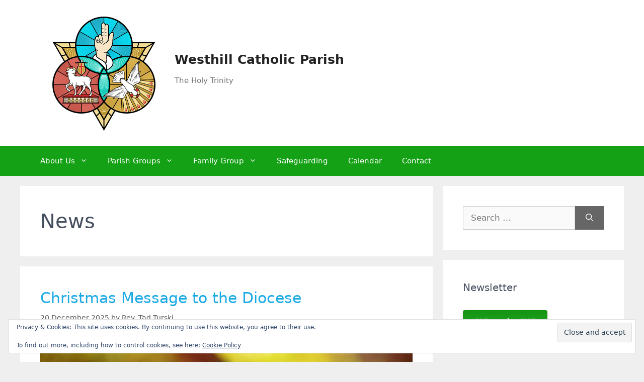

--- FILE ---
content_type: text/html; charset=UTF-8
request_url: https://westhill.rcda.scot/category/news/
body_size: 18075
content:
<!DOCTYPE html>
<html lang="en-GB">
<head>
	<meta charset="UTF-8">
	<style id="jetpack-boost-critical-css">@media all{@font-face{font-family:wpdm-icons;font-weight:400;font-style:normal}[class^=wpdm-]:before{font-family:wpdm-icons;font-style:normal;font-weight:400;speak:never;display:inline-block;text-decoration:inherit;width:1em;margin-right:.2em;text-align:center;font-variant:normal;text-transform:none;line-height:1em;margin-left:.2em;-webkit-font-smoothing:antialiased;-moz-osx-font-smoothing:grayscale}}@media all{:root{--border-radius-regular:3px;--padding-regular:6px 15px}.w3eden *,.w3eden ::after,.w3eden ::before{box-sizing:border-box}.w3eden .btn{display:inline-block;font-weight:600;color:#212529;text-align:center;vertical-align:middle;background-color:transparent;padding:var(--padding-regular);font-size:10pt;line-height:1.8;border-radius:var(--border-radius-regular);border:0}.w3eden [class*="btn btn-"]{color:#fff}.w3eden .btn-primary{background-color:var(--color-primary);border-color:var(--color-primary)}}@media all{body,h1,h2,html,li,p,ul{margin:0;padding:0;border:0}html{font-family:sans-serif;-webkit-text-size-adjust:100%;-ms-text-size-adjust:100%;-webkit-font-smoothing:antialiased;-moz-osx-font-smoothing:grayscale}main{display:block}html{box-sizing:border-box}*{box-sizing:inherit}button,input{font-family:inherit;font-size:100%;margin:0}[type=search]{-webkit-appearance:textfield;outline-offset:-2px}body,button,input{font-family:-apple-system,system-ui,BlinkMacSystemFont,"Segoe UI",Helvetica,Arial,sans-serif,"Apple Color Emoji","Segoe UI Emoji","Segoe UI Symbol";font-weight:400;text-transform:none;font-size:17px;line-height:1.5}p{margin-bottom:1.5em}h1,h2{font-family:inherit;font-size:100%;font-style:inherit;font-weight:inherit}h1{font-size:42px;margin-bottom:20px;line-height:1.2em;font-weight:400;text-transform:none}h2{font-size:35px;margin-bottom:20px;line-height:1.2em;font-weight:400;text-transform:none}ul{margin:0 0 1.5em 3em}ul{list-style:disc}li>ul{margin-bottom:0;margin-left:1.5em}img{height:auto;max-width:100%}button,input[type=submit]{background:#55555e;color:#fff;border:1px solid transparent;-webkit-appearance:button;padding:10px 20px}input[type=search]{border:1px solid;border-radius:0;padding:10px 15px;max-width:100%}a{text-decoration:none}.size-full{max-width:100%;height:auto}.screen-reader-text{border:0;clip:rect(1px,1px,1px,1px);clip-path:inset(50%);height:1px;margin:-1px;overflow:hidden;padding:0;position:absolute!important;width:1px;word-wrap:normal!important}.main-navigation{z-index:100;padding:0;clear:both;display:block}.main-navigation a{display:block;text-decoration:none;font-weight:400;text-transform:none;font-size:15px}.main-navigation ul{list-style:none;margin:0;padding-left:0}.main-navigation .main-nav ul li a{padding-left:20px;padding-right:20px;line-height:60px}.inside-navigation{position:relative}.main-navigation .inside-navigation{display:flex;align-items:center;flex-wrap:wrap;justify-content:space-between}.main-navigation .main-nav>ul{display:flex;flex-wrap:wrap;align-items:center}.main-navigation li{position:relative}.main-navigation ul ul{display:block;box-shadow:1px 1px 0 rgba(0,0,0,.1);float:left;position:absolute;left:-99999px;opacity:0;z-index:99999;width:200px;text-align:left;top:auto;height:0;overflow:hidden}.main-navigation ul ul a{display:block}.main-navigation ul ul li{width:100%}.main-navigation .main-nav ul ul li a{line-height:normal;padding:10px 20px;font-size:14px}.main-navigation .main-nav ul li.menu-item-has-children>a{padding-right:0;position:relative}.menu-item-has-children .dropdown-menu-toggle{display:inline-block;height:100%;clear:both;padding-right:20px;padding-left:10px}.paging-navigation .nav-previous{display:none}.site-header{position:relative}.inside-header{padding:20px 40px}.main-title{margin:0;font-size:25px;line-height:1.2em;word-wrap:break-word;font-weight:700;text-transform:none}.site-description{margin:0;line-height:1.5;font-weight:400;text-transform:none;font-size:15px}.site-logo{display:inline-block;max-width:100%}.site-header .header-image{vertical-align:middle}.inside-header{display:flex;align-items:center}.site-branding-container{display:inline-flex;align-items:center;text-align:left;flex-shrink:0}.site-branding-container .site-logo{margin-right:1em}.byline{display:inline}.entry-content:not(:first-child){margin-top:2em}.entry-header,.site-content{word-wrap:break-word}.entry-title{margin-bottom:0}.page-header>:last-child{margin-bottom:0}.entry-meta{font-size:85%;margin-top:.5em;line-height:1.5}.widget-area .widget{padding:40px}.sidebar .widget :last-child{margin-bottom:0}.widget-title{margin-bottom:30px;font-size:20px;line-height:1.5;font-weight:400;text-transform:none}.widget .search-field{width:100%}.widget .search-form{display:flex}.widget .search-form button.search-submit{font-size:15px}.sidebar .widget:last-child{margin-bottom:0}.site-content{display:flex}.grid-container{margin-left:auto;margin-right:auto;max-width:1200px}.page-header,.sidebar .widget,.site-main>*{margin-bottom:20px}.separate-containers .inside-article,.separate-containers .page-header{padding:40px}.separate-containers .site-main{margin:20px}.separate-containers.right-sidebar .site-main{margin-left:0}.separate-containers .inside-right-sidebar{margin-top:20px;margin-bottom:20px}.post-image:not(:first-child){margin-top:2em}.gp-icon{display:inline-flex;align-self:center}.gp-icon svg{height:1em;width:1em;top:.125em;position:relative;fill:currentColor}.icon-menu-bars svg:nth-child(2){display:none}.container.grid-container{width:auto}.menu-toggle{display:none}.menu-toggle{padding:0 20px;line-height:60px;margin:0;font-weight:400;text-transform:none;font-size:15px}.menu-toggle .mobile-menu{padding-left:3px}.menu-toggle .gp-icon+.mobile-menu{padding-left:9px}button.menu-toggle{background-color:transparent;flex-grow:1;border:0;text-align:center}@media (max-width:768px){.inside-header{flex-direction:column;text-align:center}.site-content{flex-direction:column}.container .site-content .content-area{width:auto}.is-right-sidebar.sidebar{width:auto;order:initial}#main{margin-left:0;margin-right:0}body:not(.no-sidebar) #main{margin-bottom:0}.entry-meta{font-size:inherit}.entry-meta a{line-height:1.8em}}}@media all{.su-button{display:inline-block!important;text-align:center;text-decoration:none!important;box-sizing:content-box!important}.su-button span{display:block!important;text-decoration:none!important;box-sizing:content-box!important}@media screen and (max-width:768px){.su-button span{padding-top:.25em!important;padding-bottom:.25em!important;line-height:1.2!important}}.su-button-style-default{border-width:1px;border-style:solid}.su-button-style-default span{border-top-width:1px;border-bottom-width:1px;border-top-style:solid;border-bottom-style:solid}}</style><title>News &#8211; Westhill Catholic Parish</title>
<meta name='robots' content='max-image-preview:large' />
<meta name="viewport" content="width=device-width, initial-scale=1"><link rel='dns-prefetch' href='//stats.wp.com' />
<link rel='preconnect' href='//i0.wp.com' />
<link rel='preconnect' href='//c0.wp.com' />
<link rel="alternate" type="application/rss+xml" title="Westhill Catholic Parish &raquo; Feed" href="https://westhill.rcda.scot/feed/" />
<link rel="alternate" type="application/rss+xml" title="Westhill Catholic Parish &raquo; Comments Feed" href="https://westhill.rcda.scot/comments/feed/" />
<link rel="alternate" type="application/rss+xml" title="Westhill Catholic Parish &raquo; News Category Feed" href="https://westhill.rcda.scot/category/news/feed/" />
<style id='wp-img-auto-sizes-contain-inline-css'>
img:is([sizes=auto i],[sizes^="auto," i]){contain-intrinsic-size:3000px 1500px}
/*# sourceURL=wp-img-auto-sizes-contain-inline-css */
</style>
<style id='wp-emoji-styles-inline-css'>

	img.wp-smiley, img.emoji {
		display: inline !important;
		border: none !important;
		box-shadow: none !important;
		height: 1em !important;
		width: 1em !important;
		margin: 0 0.07em !important;
		vertical-align: -0.1em !important;
		background: none !important;
		padding: 0 !important;
	}
/*# sourceURL=wp-emoji-styles-inline-css */
</style>
<noscript><link rel='stylesheet' id='wp-block-library-css' href='https://c0.wp.com/c/6.9/wp-includes/css/dist/block-library/style.min.css' media='all' />
</noscript><link rel='stylesheet' id='wp-block-library-css' href='https://c0.wp.com/c/6.9/wp-includes/css/dist/block-library/style.min.css' media="not all" data-media="all" onload="this.media=this.dataset.media; delete this.dataset.media; this.removeAttribute( 'onload' );" />
<style id='global-styles-inline-css'>
:root{--wp--preset--aspect-ratio--square: 1;--wp--preset--aspect-ratio--4-3: 4/3;--wp--preset--aspect-ratio--3-4: 3/4;--wp--preset--aspect-ratio--3-2: 3/2;--wp--preset--aspect-ratio--2-3: 2/3;--wp--preset--aspect-ratio--16-9: 16/9;--wp--preset--aspect-ratio--9-16: 9/16;--wp--preset--color--black: #000000;--wp--preset--color--cyan-bluish-gray: #abb8c3;--wp--preset--color--white: #ffffff;--wp--preset--color--pale-pink: #f78da7;--wp--preset--color--vivid-red: #cf2e2e;--wp--preset--color--luminous-vivid-orange: #ff6900;--wp--preset--color--luminous-vivid-amber: #fcb900;--wp--preset--color--light-green-cyan: #7bdcb5;--wp--preset--color--vivid-green-cyan: #00d084;--wp--preset--color--pale-cyan-blue: #8ed1fc;--wp--preset--color--vivid-cyan-blue: #0693e3;--wp--preset--color--vivid-purple: #9b51e0;--wp--preset--color--contrast: var(--contrast);--wp--preset--color--contrast-2: var(--contrast-2);--wp--preset--color--contrast-3: var(--contrast-3);--wp--preset--color--base: var(--base);--wp--preset--color--base-2: var(--base-2);--wp--preset--color--base-3: var(--base-3);--wp--preset--color--accent: var(--accent);--wp--preset--gradient--vivid-cyan-blue-to-vivid-purple: linear-gradient(135deg,rgb(6,147,227) 0%,rgb(155,81,224) 100%);--wp--preset--gradient--light-green-cyan-to-vivid-green-cyan: linear-gradient(135deg,rgb(122,220,180) 0%,rgb(0,208,130) 100%);--wp--preset--gradient--luminous-vivid-amber-to-luminous-vivid-orange: linear-gradient(135deg,rgb(252,185,0) 0%,rgb(255,105,0) 100%);--wp--preset--gradient--luminous-vivid-orange-to-vivid-red: linear-gradient(135deg,rgb(255,105,0) 0%,rgb(207,46,46) 100%);--wp--preset--gradient--very-light-gray-to-cyan-bluish-gray: linear-gradient(135deg,rgb(238,238,238) 0%,rgb(169,184,195) 100%);--wp--preset--gradient--cool-to-warm-spectrum: linear-gradient(135deg,rgb(74,234,220) 0%,rgb(151,120,209) 20%,rgb(207,42,186) 40%,rgb(238,44,130) 60%,rgb(251,105,98) 80%,rgb(254,248,76) 100%);--wp--preset--gradient--blush-light-purple: linear-gradient(135deg,rgb(255,206,236) 0%,rgb(152,150,240) 100%);--wp--preset--gradient--blush-bordeaux: linear-gradient(135deg,rgb(254,205,165) 0%,rgb(254,45,45) 50%,rgb(107,0,62) 100%);--wp--preset--gradient--luminous-dusk: linear-gradient(135deg,rgb(255,203,112) 0%,rgb(199,81,192) 50%,rgb(65,88,208) 100%);--wp--preset--gradient--pale-ocean: linear-gradient(135deg,rgb(255,245,203) 0%,rgb(182,227,212) 50%,rgb(51,167,181) 100%);--wp--preset--gradient--electric-grass: linear-gradient(135deg,rgb(202,248,128) 0%,rgb(113,206,126) 100%);--wp--preset--gradient--midnight: linear-gradient(135deg,rgb(2,3,129) 0%,rgb(40,116,252) 100%);--wp--preset--font-size--small: 13px;--wp--preset--font-size--medium: 20px;--wp--preset--font-size--large: 36px;--wp--preset--font-size--x-large: 42px;--wp--preset--spacing--20: 0.44rem;--wp--preset--spacing--30: 0.67rem;--wp--preset--spacing--40: 1rem;--wp--preset--spacing--50: 1.5rem;--wp--preset--spacing--60: 2.25rem;--wp--preset--spacing--70: 3.38rem;--wp--preset--spacing--80: 5.06rem;--wp--preset--shadow--natural: 6px 6px 9px rgba(0, 0, 0, 0.2);--wp--preset--shadow--deep: 12px 12px 50px rgba(0, 0, 0, 0.4);--wp--preset--shadow--sharp: 6px 6px 0px rgba(0, 0, 0, 0.2);--wp--preset--shadow--outlined: 6px 6px 0px -3px rgb(255, 255, 255), 6px 6px rgb(0, 0, 0);--wp--preset--shadow--crisp: 6px 6px 0px rgb(0, 0, 0);}:where(.is-layout-flex){gap: 0.5em;}:where(.is-layout-grid){gap: 0.5em;}body .is-layout-flex{display: flex;}.is-layout-flex{flex-wrap: wrap;align-items: center;}.is-layout-flex > :is(*, div){margin: 0;}body .is-layout-grid{display: grid;}.is-layout-grid > :is(*, div){margin: 0;}:where(.wp-block-columns.is-layout-flex){gap: 2em;}:where(.wp-block-columns.is-layout-grid){gap: 2em;}:where(.wp-block-post-template.is-layout-flex){gap: 1.25em;}:where(.wp-block-post-template.is-layout-grid){gap: 1.25em;}.has-black-color{color: var(--wp--preset--color--black) !important;}.has-cyan-bluish-gray-color{color: var(--wp--preset--color--cyan-bluish-gray) !important;}.has-white-color{color: var(--wp--preset--color--white) !important;}.has-pale-pink-color{color: var(--wp--preset--color--pale-pink) !important;}.has-vivid-red-color{color: var(--wp--preset--color--vivid-red) !important;}.has-luminous-vivid-orange-color{color: var(--wp--preset--color--luminous-vivid-orange) !important;}.has-luminous-vivid-amber-color{color: var(--wp--preset--color--luminous-vivid-amber) !important;}.has-light-green-cyan-color{color: var(--wp--preset--color--light-green-cyan) !important;}.has-vivid-green-cyan-color{color: var(--wp--preset--color--vivid-green-cyan) !important;}.has-pale-cyan-blue-color{color: var(--wp--preset--color--pale-cyan-blue) !important;}.has-vivid-cyan-blue-color{color: var(--wp--preset--color--vivid-cyan-blue) !important;}.has-vivid-purple-color{color: var(--wp--preset--color--vivid-purple) !important;}.has-black-background-color{background-color: var(--wp--preset--color--black) !important;}.has-cyan-bluish-gray-background-color{background-color: var(--wp--preset--color--cyan-bluish-gray) !important;}.has-white-background-color{background-color: var(--wp--preset--color--white) !important;}.has-pale-pink-background-color{background-color: var(--wp--preset--color--pale-pink) !important;}.has-vivid-red-background-color{background-color: var(--wp--preset--color--vivid-red) !important;}.has-luminous-vivid-orange-background-color{background-color: var(--wp--preset--color--luminous-vivid-orange) !important;}.has-luminous-vivid-amber-background-color{background-color: var(--wp--preset--color--luminous-vivid-amber) !important;}.has-light-green-cyan-background-color{background-color: var(--wp--preset--color--light-green-cyan) !important;}.has-vivid-green-cyan-background-color{background-color: var(--wp--preset--color--vivid-green-cyan) !important;}.has-pale-cyan-blue-background-color{background-color: var(--wp--preset--color--pale-cyan-blue) !important;}.has-vivid-cyan-blue-background-color{background-color: var(--wp--preset--color--vivid-cyan-blue) !important;}.has-vivid-purple-background-color{background-color: var(--wp--preset--color--vivid-purple) !important;}.has-black-border-color{border-color: var(--wp--preset--color--black) !important;}.has-cyan-bluish-gray-border-color{border-color: var(--wp--preset--color--cyan-bluish-gray) !important;}.has-white-border-color{border-color: var(--wp--preset--color--white) !important;}.has-pale-pink-border-color{border-color: var(--wp--preset--color--pale-pink) !important;}.has-vivid-red-border-color{border-color: var(--wp--preset--color--vivid-red) !important;}.has-luminous-vivid-orange-border-color{border-color: var(--wp--preset--color--luminous-vivid-orange) !important;}.has-luminous-vivid-amber-border-color{border-color: var(--wp--preset--color--luminous-vivid-amber) !important;}.has-light-green-cyan-border-color{border-color: var(--wp--preset--color--light-green-cyan) !important;}.has-vivid-green-cyan-border-color{border-color: var(--wp--preset--color--vivid-green-cyan) !important;}.has-pale-cyan-blue-border-color{border-color: var(--wp--preset--color--pale-cyan-blue) !important;}.has-vivid-cyan-blue-border-color{border-color: var(--wp--preset--color--vivid-cyan-blue) !important;}.has-vivid-purple-border-color{border-color: var(--wp--preset--color--vivid-purple) !important;}.has-vivid-cyan-blue-to-vivid-purple-gradient-background{background: var(--wp--preset--gradient--vivid-cyan-blue-to-vivid-purple) !important;}.has-light-green-cyan-to-vivid-green-cyan-gradient-background{background: var(--wp--preset--gradient--light-green-cyan-to-vivid-green-cyan) !important;}.has-luminous-vivid-amber-to-luminous-vivid-orange-gradient-background{background: var(--wp--preset--gradient--luminous-vivid-amber-to-luminous-vivid-orange) !important;}.has-luminous-vivid-orange-to-vivid-red-gradient-background{background: var(--wp--preset--gradient--luminous-vivid-orange-to-vivid-red) !important;}.has-very-light-gray-to-cyan-bluish-gray-gradient-background{background: var(--wp--preset--gradient--very-light-gray-to-cyan-bluish-gray) !important;}.has-cool-to-warm-spectrum-gradient-background{background: var(--wp--preset--gradient--cool-to-warm-spectrum) !important;}.has-blush-light-purple-gradient-background{background: var(--wp--preset--gradient--blush-light-purple) !important;}.has-blush-bordeaux-gradient-background{background: var(--wp--preset--gradient--blush-bordeaux) !important;}.has-luminous-dusk-gradient-background{background: var(--wp--preset--gradient--luminous-dusk) !important;}.has-pale-ocean-gradient-background{background: var(--wp--preset--gradient--pale-ocean) !important;}.has-electric-grass-gradient-background{background: var(--wp--preset--gradient--electric-grass) !important;}.has-midnight-gradient-background{background: var(--wp--preset--gradient--midnight) !important;}.has-small-font-size{font-size: var(--wp--preset--font-size--small) !important;}.has-medium-font-size{font-size: var(--wp--preset--font-size--medium) !important;}.has-large-font-size{font-size: var(--wp--preset--font-size--large) !important;}.has-x-large-font-size{font-size: var(--wp--preset--font-size--x-large) !important;}
/*# sourceURL=global-styles-inline-css */
</style>

<style id='classic-theme-styles-inline-css'>
/*! This file is auto-generated */
.wp-block-button__link{color:#fff;background-color:#32373c;border-radius:9999px;box-shadow:none;text-decoration:none;padding:calc(.667em + 2px) calc(1.333em + 2px);font-size:1.125em}.wp-block-file__button{background:#32373c;color:#fff;text-decoration:none}
/*# sourceURL=/wp-includes/css/classic-themes.min.css */
</style>
<noscript><link rel='stylesheet' id='wpdm-fonticon-css' href='https://westhill.rcda.scot/wp-content/plugins/download-manager/assets/wpdm-iconfont/css/wpdm-icons.css?ver=6.9' media='all' />
</noscript><link rel='stylesheet' id='wpdm-fonticon-css' href='https://westhill.rcda.scot/wp-content/plugins/download-manager/assets/wpdm-iconfont/css/wpdm-icons.css?ver=6.9' media="not all" data-media="all" onload="this.media=this.dataset.media; delete this.dataset.media; this.removeAttribute( 'onload' );" />
<noscript><link rel='stylesheet' id='wpdm-front-css' href='https://westhill.rcda.scot/wp-content/plugins/download-manager/assets/css/front.min.css?ver=6.9' media='all' />
</noscript><link rel='stylesheet' id='wpdm-front-css' href='https://westhill.rcda.scot/wp-content/plugins/download-manager/assets/css/front.min.css?ver=6.9' media="not all" data-media="all" onload="this.media=this.dataset.media; delete this.dataset.media; this.removeAttribute( 'onload' );" />
<noscript><link rel='stylesheet' id='generate-widget-areas-css' href='https://westhill.rcda.scot/wp-content/themes/generatepress/assets/css/components/widget-areas.min.css?ver=3.6.1' media='all' />
</noscript><link rel='stylesheet' id='generate-widget-areas-css' href='https://westhill.rcda.scot/wp-content/themes/generatepress/assets/css/components/widget-areas.min.css?ver=3.6.1' media="not all" data-media="all" onload="this.media=this.dataset.media; delete this.dataset.media; this.removeAttribute( 'onload' );" />
<noscript><link rel='stylesheet' id='generate-style-css' href='https://westhill.rcda.scot/wp-content/themes/generatepress/assets/css/main.min.css?ver=3.6.1' media='all' />
</noscript><link rel='stylesheet' id='generate-style-css' href='https://westhill.rcda.scot/wp-content/themes/generatepress/assets/css/main.min.css?ver=3.6.1' media="not all" data-media="all" onload="this.media=this.dataset.media; delete this.dataset.media; this.removeAttribute( 'onload' );" />
<style id='generate-style-inline-css'>
body{background-color:#efefef;color:#3a3a3a;}a{color:#1e73be;}a{text-decoration:underline;}.entry-title a, .site-branding a, a.button, .wp-block-button__link, .main-navigation a{text-decoration:none;}a:hover, a:focus, a:active{color:#000000;}.wp-block-group__inner-container{max-width:1200px;margin-left:auto;margin-right:auto;}.site-header .header-image{width:250px;}.generate-back-to-top{font-size:20px;border-radius:3px;position:fixed;bottom:30px;right:30px;line-height:40px;width:40px;text-align:center;z-index:10;transition:opacity 300ms ease-in-out;opacity:0.1;transform:translateY(1000px);}.generate-back-to-top__show{opacity:1;transform:translateY(0);}:root{--contrast:#222222;--contrast-2:#575760;--contrast-3:#b2b2be;--base:#f0f0f0;--base-2:#f7f8f9;--base-3:#ffffff;--accent:#1e73be;}:root .has-contrast-color{color:var(--contrast);}:root .has-contrast-background-color{background-color:var(--contrast);}:root .has-contrast-2-color{color:var(--contrast-2);}:root .has-contrast-2-background-color{background-color:var(--contrast-2);}:root .has-contrast-3-color{color:var(--contrast-3);}:root .has-contrast-3-background-color{background-color:var(--contrast-3);}:root .has-base-color{color:var(--base);}:root .has-base-background-color{background-color:var(--base);}:root .has-base-2-color{color:var(--base-2);}:root .has-base-2-background-color{background-color:var(--base-2);}:root .has-base-3-color{color:var(--base-3);}:root .has-base-3-background-color{background-color:var(--base-3);}:root .has-accent-color{color:var(--accent);}:root .has-accent-background-color{background-color:var(--accent);}body, button, input, select, textarea{font-family:-apple-system, system-ui, BlinkMacSystemFont, "Segoe UI", Helvetica, Arial, sans-serif, "Apple Color Emoji", "Segoe UI Emoji", "Segoe UI Symbol";}body{line-height:1.5;}.entry-content > [class*="wp-block-"]:not(:last-child):not(.wp-block-heading){margin-bottom:1.5em;}.main-navigation .main-nav ul ul li a{font-size:14px;}.sidebar .widget, .footer-widgets .widget{font-size:17px;}h1{font-weight:300;font-size:40px;}h2{font-weight:300;font-size:30px;}h3{font-size:20px;}h4{font-size:inherit;}h5{font-size:inherit;}@media (max-width:768px){.main-title{font-size:30px;}h1{font-size:30px;}h2{font-size:25px;}}.top-bar{background-color:#636363;color:#ffffff;}.top-bar a{color:#ffffff;}.top-bar a:hover{color:#303030;}.site-header{background-color:#ffffff;color:#3a3a3a;}.site-header a{color:#3a3a3a;}.main-title a,.main-title a:hover{color:#222222;}.site-description{color:#757575;}.main-navigation,.main-navigation ul ul{background-color:#15a115;}.main-navigation .main-nav ul li a, .main-navigation .menu-toggle, .main-navigation .menu-bar-items{color:var(--base-3);}.main-navigation .main-nav ul li:not([class*="current-menu-"]):hover > a, .main-navigation .main-nav ul li:not([class*="current-menu-"]):focus > a, .main-navigation .main-nav ul li.sfHover:not([class*="current-menu-"]) > a, .main-navigation .menu-bar-item:hover > a, .main-navigation .menu-bar-item.sfHover > a{color:var(--base-3);background-color:#2cb12c;}button.menu-toggle:hover,button.menu-toggle:focus{color:var(--base-3);}.main-navigation .main-nav ul li[class*="current-menu-"] > a{color:var(--base-3);background-color:#2cb12c;}.navigation-search input[type="search"],.navigation-search input[type="search"]:active, .navigation-search input[type="search"]:focus, .main-navigation .main-nav ul li.search-item.active > a, .main-navigation .menu-bar-items .search-item.active > a{color:var(--base-3);background-color:#2cb12c;}.main-navigation ul ul{background-color:#15a115;}.main-navigation .main-nav ul ul li a{color:var(--base-3);}.main-navigation .main-nav ul ul li:not([class*="current-menu-"]):hover > a,.main-navigation .main-nav ul ul li:not([class*="current-menu-"]):focus > a, .main-navigation .main-nav ul ul li.sfHover:not([class*="current-menu-"]) > a{color:var(--base-3);background-color:#2cb12c;}.main-navigation .main-nav ul ul li[class*="current-menu-"] > a{color:var(--base-3);background-color:#2cb12c;}.separate-containers .inside-article, .separate-containers .comments-area, .separate-containers .page-header, .one-container .container, .separate-containers .paging-navigation, .inside-page-header{background-color:#ffffff;}.entry-meta{color:#595959;}.entry-meta a{color:#595959;}.entry-meta a:hover{color:#1e73be;}.sidebar .widget{color:var(--contrast);background-color:#ffffff;}.sidebar .widget a{color:var(--contrast);}.sidebar .widget a:hover{color:var(--contrast);}.footer-widgets{background-color:#ffffff;}.footer-widgets .widget-title{color:#000000;}.site-info{color:#ffffff;background-color:#222222;}.site-info a{color:#ffffff;}.site-info a:hover{color:#606060;}.footer-bar .widget_nav_menu .current-menu-item a{color:#606060;}input[type="text"],input[type="email"],input[type="url"],input[type="password"],input[type="search"],input[type="tel"],input[type="number"],textarea,select{color:#666666;background-color:#fafafa;border-color:#cccccc;}input[type="text"]:focus,input[type="email"]:focus,input[type="url"]:focus,input[type="password"]:focus,input[type="search"]:focus,input[type="tel"]:focus,input[type="number"]:focus,textarea:focus,select:focus{color:#666666;background-color:#ffffff;border-color:#bfbfbf;}button,html input[type="button"],input[type="reset"],input[type="submit"],a.button,a.wp-block-button__link:not(.has-background){color:#ffffff;background-color:#666666;}button:hover,html input[type="button"]:hover,input[type="reset"]:hover,input[type="submit"]:hover,a.button:hover,button:focus,html input[type="button"]:focus,input[type="reset"]:focus,input[type="submit"]:focus,a.button:focus,a.wp-block-button__link:not(.has-background):active,a.wp-block-button__link:not(.has-background):focus,a.wp-block-button__link:not(.has-background):hover{color:#ffffff;background-color:#3f3f3f;}a.generate-back-to-top{background-color:rgba( 0,0,0,0.4 );color:#ffffff;}a.generate-back-to-top:hover,a.generate-back-to-top:focus{background-color:rgba( 0,0,0,0.6 );color:#ffffff;}:root{--gp-search-modal-bg-color:var(--base-3);--gp-search-modal-text-color:var(--contrast);--gp-search-modal-overlay-bg-color:rgba(0,0,0,0.2);}@media (max-width:768px){.main-navigation .menu-bar-item:hover > a, .main-navigation .menu-bar-item.sfHover > a{background:none;color:var(--base-3);}}.inside-top-bar{padding:10px;}.nav-below-header .main-navigation .inside-navigation.grid-container, .nav-above-header .main-navigation .inside-navigation.grid-container{padding:0px 20px 0px 20px;}.site-main .wp-block-group__inner-container{padding:40px;}.separate-containers .paging-navigation{padding-top:20px;padding-bottom:20px;}.entry-content .alignwide, body:not(.no-sidebar) .entry-content .alignfull{margin-left:-40px;width:calc(100% + 80px);max-width:calc(100% + 80px);}.rtl .menu-item-has-children .dropdown-menu-toggle{padding-left:20px;}.rtl .main-navigation .main-nav ul li.menu-item-has-children > a{padding-right:20px;}.inside-site-info{padding:20px;}@media (max-width:768px){.separate-containers .inside-article, .separate-containers .comments-area, .separate-containers .page-header, .separate-containers .paging-navigation, .one-container .site-content, .inside-page-header{padding:30px;}.site-main .wp-block-group__inner-container{padding:30px;}.inside-site-info{padding-right:10px;padding-left:10px;}.entry-content .alignwide, body:not(.no-sidebar) .entry-content .alignfull{margin-left:-30px;width:calc(100% + 60px);max-width:calc(100% + 60px);}.one-container .site-main .paging-navigation{margin-bottom:20px;}}/* End cached CSS */.is-right-sidebar{width:30%;}.is-left-sidebar{width:30%;}.site-content .content-area{width:70%;}@media (max-width:768px){.main-navigation .menu-toggle,.sidebar-nav-mobile:not(#sticky-placeholder){display:block;}.main-navigation ul,.gen-sidebar-nav,.main-navigation:not(.slideout-navigation):not(.toggled) .main-nav > ul,.has-inline-mobile-toggle #site-navigation .inside-navigation > *:not(.navigation-search):not(.main-nav){display:none;}.nav-align-right .inside-navigation,.nav-align-center .inside-navigation{justify-content:space-between;}}
/*# sourceURL=generate-style-inline-css */
</style>
<script src="https://c0.wp.com/c/6.9/wp-includes/js/jquery/jquery.min.js" id="jquery-core-js"></script>
<script src="https://c0.wp.com/c/6.9/wp-includes/js/jquery/jquery-migrate.min.js" id="jquery-migrate-js"></script>
<script src="https://westhill.rcda.scot/wp-content/plugins/download-manager/assets/js/wpdm.min.js?ver=6.9" id="wpdm-frontend-js-js"></script>
<script id="wpdm-frontjs-js-extra">
var wpdm_url = {"home":"https://westhill.rcda.scot/","site":"https://westhill.rcda.scot/","ajax":"https://westhill.rcda.scot/wp-admin/admin-ajax.php"};
var wpdm_js = {"spinner":"\u003Ci class=\"wpdm-icon wpdm-sun wpdm-spin\"\u003E\u003C/i\u003E","client_id":"ad0908aab1482c8eda4f9308a47743a3"};
var wpdm_strings = {"pass_var":"Password Verified!","pass_var_q":"Please click following button to start download.","start_dl":"Start Download"};
//# sourceURL=wpdm-frontjs-js-extra
</script>
<script src="https://westhill.rcda.scot/wp-content/plugins/download-manager/assets/js/front.min.js?ver=3.3.39" id="wpdm-frontjs-js"></script>
<link rel="https://api.w.org/" href="https://westhill.rcda.scot/wp-json/" /><link rel="alternate" title="JSON" type="application/json" href="https://westhill.rcda.scot/wp-json/wp/v2/categories/1" /><link rel="EditURI" type="application/rsd+xml" title="RSD" href="https://westhill.rcda.scot/xmlrpc.php?rsd" />
<meta name="generator" content="WordPress 6.9" />
	<style>img#wpstats{display:none}</style>
		<link rel="icon" href="https://i0.wp.com/westhill.rcda.scot/wp-content/uploads/2024/01/cropped-westhill-e1704560969790.jpg?fit=32%2C32&#038;ssl=1" sizes="32x32" />
<link rel="icon" href="https://i0.wp.com/westhill.rcda.scot/wp-content/uploads/2024/01/cropped-westhill-e1704560969790.jpg?fit=192%2C192&#038;ssl=1" sizes="192x192" />
<link rel="apple-touch-icon" href="https://i0.wp.com/westhill.rcda.scot/wp-content/uploads/2024/01/cropped-westhill-e1704560969790.jpg?fit=180%2C180&#038;ssl=1" />
<meta name="msapplication-TileImage" content="https://i0.wp.com/westhill.rcda.scot/wp-content/uploads/2024/01/cropped-westhill-e1704560969790.jpg?fit=270%2C270&#038;ssl=1" />
		<style id="wp-custom-css">
			p
{
	text-align:justify;
	padding-bottom: 15px !important;
}


.sidebar .widget,
.footer-widgets .widget {
	font-size: 16px;
}

.widget ul li {
	list-style-type: none;
	position: relative;
	padding-bottom: 5px;
		font-size: 16px;
}

hr 
{
	margin-top:10px;
	margin-bottom:10px;
}

.w3eden .btn-primary {
    color: #000;
}

.w3eden a.btn  {
    color: #fff;
}		</style>
		<meta name="generator" content="WordPress Download Manager 3.3.39" />
                <style>
        /* WPDM Link Template Styles */        </style>
                <style>

            :root {
                --color-primary: #15a115;
                --color-primary-rgb: 21, 161, 21;
                --color-primary-hover: #2cb12c;
                --color-primary-active: #2cb12c;
                --clr-sec: #4a8eff;
                --clr-sec-rgb: 74, 142, 255;
                --clr-sec-hover: #5998ff;
                --clr-sec-active: #3281ff;
                --color-secondary: #4a8eff;
                --color-secondary-rgb: 74, 142, 255;
                --color-secondary-hover: #5998ff;
                --color-secondary-active: #3281ff;
                --color-success: #018e11;
                --color-success-rgb: 1, 142, 17;
                --color-success-hover: #0aad01;
                --color-success-active: #0c8c01;
                --color-info: #2CA8FF;
                --color-info-rgb: 44, 168, 255;
                --color-info-hover: #2CA8FF;
                --color-info-active: #2CA8FF;
                --color-warning: #FFB236;
                --color-warning-rgb: 255, 178, 54;
                --color-warning-hover: #FFB236;
                --color-warning-active: #FFB236;
                --color-danger: #ff5062;
                --color-danger-rgb: 255, 80, 98;
                --color-danger-hover: #ff5062;
                --color-danger-active: #ff5062;
                --color-green: #30b570;
                --color-blue: #0073ff;
                --color-purple: #8557D3;
                --color-red: #ff5062;
                --color-muted: rgba(69, 89, 122, 0.6);
                --wpdm-font: "-apple-system", -apple-system, BlinkMacSystemFont, "Segoe UI", Roboto, Helvetica, Arial, sans-serif, "Apple Color Emoji", "Segoe UI Emoji", "Segoe UI Symbol";
            }

            .wpdm-download-link.btn.btn-primary {
                border-radius: 4px;
            }


        </style>
        <noscript><link rel='stylesheet' id='eu-cookie-law-style-css' href='https://c0.wp.com/p/jetpack/15.3.1/modules/widgets/eu-cookie-law/style.css' media='all' />
</noscript><link rel='stylesheet' id='eu-cookie-law-style-css' href='https://c0.wp.com/p/jetpack/15.3.1/modules/widgets/eu-cookie-law/style.css' media="not all" data-media="all" onload="this.media=this.dataset.media; delete this.dataset.media; this.removeAttribute( 'onload' );" />
<noscript><link rel='stylesheet' id='su-shortcodes-css' href='https://westhill.rcda.scot/wp-content/plugins/shortcodes-ultimate/includes/css/shortcodes.css?ver=7.4.7' media='all' />
</noscript><link rel='stylesheet' id='su-shortcodes-css' href='https://westhill.rcda.scot/wp-content/plugins/shortcodes-ultimate/includes/css/shortcodes.css?ver=7.4.7' media="not all" data-media="all" onload="this.media=this.dataset.media; delete this.dataset.media; this.removeAttribute( 'onload' );" />
</head>

<body class="archive category category-news category-1 wp-custom-logo wp-embed-responsive wp-theme-generatepress right-sidebar nav-below-header separate-containers header-aligned-left dropdown-hover" itemtype="https://schema.org/Blog" itemscope>
	<a class="screen-reader-text skip-link" href="#content" title="Skip to content">Skip to content</a>		<header class="site-header" id="masthead" aria-label="Site"  itemtype="https://schema.org/WPHeader" itemscope>
			<div class="inside-header grid-container">
				<div class="site-branding-container"><div class="site-logo">
					<a href="https://westhill.rcda.scot/" rel="home">
						<img  class="header-image is-logo-image" alt="Westhill Catholic Parish" src="https://i0.wp.com/westhill.rcda.scot/wp-content/uploads/2024/01/Trinity.png?fit=500%2C500&#038;ssl=1" srcset="https://i0.wp.com/westhill.rcda.scot/wp-content/uploads/2024/01/Trinity.png?fit=500%2C500&#038;ssl=1 1x, https://westhill.rcda.scot/wp-content/uploads/2024/01/Trinity.png 2x" width="500" height="500" />
					</a>
				</div><div class="site-branding">
						<p class="main-title" itemprop="headline">
					<a href="https://westhill.rcda.scot/" rel="home">Westhill Catholic Parish</a>
				</p>
						<p class="site-description" itemprop="description">The Holy Trinity</p>
					</div></div>			</div>
		</header>
				<nav class="main-navigation sub-menu-right" id="site-navigation" aria-label="Primary"  itemtype="https://schema.org/SiteNavigationElement" itemscope>
			<div class="inside-navigation grid-container">
								<button class="menu-toggle" aria-controls="primary-menu" aria-expanded="false">
					<span class="gp-icon icon-menu-bars"><svg viewBox="0 0 512 512" aria-hidden="true" xmlns="http://www.w3.org/2000/svg" width="1em" height="1em"><path d="M0 96c0-13.255 10.745-24 24-24h464c13.255 0 24 10.745 24 24s-10.745 24-24 24H24c-13.255 0-24-10.745-24-24zm0 160c0-13.255 10.745-24 24-24h464c13.255 0 24 10.745 24 24s-10.745 24-24 24H24c-13.255 0-24-10.745-24-24zm0 160c0-13.255 10.745-24 24-24h464c13.255 0 24 10.745 24 24s-10.745 24-24 24H24c-13.255 0-24-10.745-24-24z" /></svg><svg viewBox="0 0 512 512" aria-hidden="true" xmlns="http://www.w3.org/2000/svg" width="1em" height="1em"><path d="M71.029 71.029c9.373-9.372 24.569-9.372 33.942 0L256 222.059l151.029-151.03c9.373-9.372 24.569-9.372 33.942 0 9.372 9.373 9.372 24.569 0 33.942L289.941 256l151.03 151.029c9.372 9.373 9.372 24.569 0 33.942-9.373 9.372-24.569 9.372-33.942 0L256 289.941l-151.029 151.03c-9.373 9.372-24.569 9.372-33.942 0-9.372-9.373-9.372-24.569 0-33.942L222.059 256 71.029 104.971c-9.372-9.373-9.372-24.569 0-33.942z" /></svg></span><span class="mobile-menu">Menu</span>				</button>
				<div id="primary-menu" class="main-nav"><ul id="menu-main-menu" class=" menu sf-menu"><li id="menu-item-1985" class="menu-item menu-item-type-custom menu-item-object-custom menu-item-has-children menu-item-1985"><a>About Us<span role="presentation" class="dropdown-menu-toggle"><span class="gp-icon icon-arrow"><svg viewBox="0 0 330 512" aria-hidden="true" xmlns="http://www.w3.org/2000/svg" width="1em" height="1em"><path d="M305.913 197.085c0 2.266-1.133 4.815-2.833 6.514L171.087 335.593c-1.7 1.7-4.249 2.832-6.515 2.832s-4.815-1.133-6.515-2.832L26.064 203.599c-1.7-1.7-2.832-4.248-2.832-6.514s1.132-4.816 2.832-6.515l14.162-14.163c1.7-1.699 3.966-2.832 6.515-2.832 2.266 0 4.815 1.133 6.515 2.832l111.316 111.317 111.316-111.317c1.7-1.699 4.249-2.832 6.515-2.832s4.815 1.133 6.515 2.832l14.162 14.163c1.7 1.7 2.833 4.249 2.833 6.515z" /></svg></span></span></a>
<ul class="sub-menu">
	<li id="menu-item-828" class="menu-item menu-item-type-post_type menu-item-object-page menu-item-828"><a href="https://westhill.rcda.scot/about/who-are-we/">Who are we?</a></li>
	<li id="menu-item-829" class="menu-item menu-item-type-post_type menu-item-object-page menu-item-829"><a href="https://westhill.rcda.scot/about/where-are-we/">Where are we?</a></li>
	<li id="menu-item-912" class="menu-item menu-item-type-post_type menu-item-object-page menu-item-912"><a href="https://westhill.rcda.scot/a-little-of-our-history/">A Little of Our History</a></li>
	<li id="menu-item-921" class="menu-item menu-item-type-post_type menu-item-object-page menu-item-921"><a href="https://westhill.rcda.scot/trinity-church/">Trinity Church</a></li>
	<li id="menu-item-916" class="menu-item menu-item-type-post_type menu-item-object-page menu-item-916"><a href="https://westhill.rcda.scot/our-priests/">Our Priests</a></li>
</ul>
</li>
<li id="menu-item-1986" class="menu-item menu-item-type-custom menu-item-object-custom menu-item-has-children menu-item-1986"><a>Parish Groups<span role="presentation" class="dropdown-menu-toggle"><span class="gp-icon icon-arrow"><svg viewBox="0 0 330 512" aria-hidden="true" xmlns="http://www.w3.org/2000/svg" width="1em" height="1em"><path d="M305.913 197.085c0 2.266-1.133 4.815-2.833 6.514L171.087 335.593c-1.7 1.7-4.249 2.832-6.515 2.832s-4.815-1.133-6.515-2.832L26.064 203.599c-1.7-1.7-2.832-4.248-2.832-6.514s1.132-4.816 2.832-6.515l14.162-14.163c1.7-1.699 3.966-2.832 6.515-2.832 2.266 0 4.815 1.133 6.515 2.832l111.316 111.317 111.316-111.317c1.7-1.699 4.249-2.832 6.515-2.832s4.815 1.133 6.515 2.832l14.162 14.163c1.7 1.7 2.833 4.249 2.833 6.515z" /></svg></span></span></a>
<ul class="sub-menu">
	<li id="menu-item-870" class="menu-item menu-item-type-post_type menu-item-object-page menu-item-870"><a href="https://westhill.rcda.scot/cenacle-of-prayer/">Cenacle of Prayer</a></li>
	<li id="menu-item-70" class="menu-item menu-item-type-post_type menu-item-object-page menu-item-70"><a href="https://westhill.rcda.scot/legion-of-mary/">Legion of Mary</a></li>
	<li id="menu-item-897" class="menu-item menu-item-type-post_type menu-item-object-page menu-item-897"><a href="https://westhill.rcda.scot/mothers-prayers-group/">Mothers Prayers Group</a></li>
</ul>
</li>
<li id="menu-item-2428" class="menu-item menu-item-type-post_type menu-item-object-page menu-item-has-children menu-item-2428"><a href="https://westhill.rcda.scot/family-group/">Family Group<span role="presentation" class="dropdown-menu-toggle"><span class="gp-icon icon-arrow"><svg viewBox="0 0 330 512" aria-hidden="true" xmlns="http://www.w3.org/2000/svg" width="1em" height="1em"><path d="M305.913 197.085c0 2.266-1.133 4.815-2.833 6.514L171.087 335.593c-1.7 1.7-4.249 2.832-6.515 2.832s-4.815-1.133-6.515-2.832L26.064 203.599c-1.7-1.7-2.832-4.248-2.832-6.514s1.132-4.816 2.832-6.515l14.162-14.163c1.7-1.699 3.966-2.832 6.515-2.832 2.266 0 4.815 1.133 6.515 2.832l111.316 111.317 111.316-111.317c1.7-1.699 4.249-2.832 6.515-2.832s4.815 1.133 6.515 2.832l14.162 14.163c1.7 1.7 2.833 4.249 2.833 6.515z" /></svg></span></span></a>
<ul class="sub-menu">
	<li id="menu-item-2427" class="menu-item menu-item-type-post_type menu-item-object-page menu-item-2427"><a href="https://westhill.rcda.scot/family-is-sacred/">Family is Sacred</a></li>
	<li id="menu-item-2426" class="menu-item menu-item-type-post_type menu-item-object-page menu-item-2426"><a href="https://westhill.rcda.scot/family-resources/">Family Resources</a></li>
</ul>
</li>
<li id="menu-item-133" class="menu-item menu-item-type-post_type menu-item-object-page menu-item-133"><a href="https://westhill.rcda.scot/safeguarding/">Safeguarding</a></li>
<li id="menu-item-1938" class="menu-item menu-item-type-post_type menu-item-object-page menu-item-1938"><a href="https://westhill.rcda.scot/calendar/">Calendar</a></li>
<li id="menu-item-40" class="menu-item menu-item-type-post_type menu-item-object-page menu-item-40"><a href="https://westhill.rcda.scot/contact/">Contact</a></li>
</ul></div>			</div>
		</nav>
		
	<div class="site grid-container container hfeed" id="page">
				<div class="site-content" id="content">
			
	<div class="content-area" id="primary">
		<main class="site-main" id="main">
					<header class="page-header" aria-label="Page">
			
			<h1 class="page-title">
				News			</h1>

					</header>
		<article id="post-3033" class="post-3033 post type-post status-publish format-standard has-post-thumbnail hentry category-news" itemtype="https://schema.org/CreativeWork" itemscope>
	<div class="inside-article">
					<header class="entry-header">
				<h2 class="entry-title" itemprop="headline"><a href="https://westhill.rcda.scot/christmas-message-to-the-diocese/" rel="bookmark">Christmas Message to the Diocese</a></h2>		<div class="entry-meta">
			<span class="posted-on"><time class="entry-date published" datetime="2025-12-20T17:00:17+00:00" itemprop="datePublished">20 December 2025</time></span> <span class="byline">by <span class="author vcard" itemprop="author" itemtype="https://schema.org/Person" itemscope><a class="url fn n" href="https://westhill.rcda.scot/author/tadturski/" title="View all posts by Rev. Tad Turski" rel="author" itemprop="url"><span class="author-name" itemprop="name">Rev. Tad Turski</span></a></span></span> 		</div>
					</header>
			<div class="post-image">
						
						<a href="https://westhill.rcda.scot/christmas-message-to-the-diocese/">
							<img width="1280" height="851" src="https://i0.wp.com/westhill.rcda.scot/wp-content/uploads/2025/12/child-christian-christmas-christmas-decoration-father-christmas-figure-672351-pxhere.com_.jpg?fit=1280%2C851&amp;ssl=1" class="attachment-full size-full wp-post-image" alt="" itemprop="image" decoding="async" fetchpriority="high" srcset="https://i0.wp.com/westhill.rcda.scot/wp-content/uploads/2025/12/child-christian-christmas-christmas-decoration-father-christmas-figure-672351-pxhere.com_.jpg?w=1280&amp;ssl=1 1280w, https://i0.wp.com/westhill.rcda.scot/wp-content/uploads/2025/12/child-christian-christmas-christmas-decoration-father-christmas-figure-672351-pxhere.com_.jpg?resize=300%2C199&amp;ssl=1 300w, https://i0.wp.com/westhill.rcda.scot/wp-content/uploads/2025/12/child-christian-christmas-christmas-decoration-father-christmas-figure-672351-pxhere.com_.jpg?resize=1024%2C681&amp;ssl=1 1024w, https://i0.wp.com/westhill.rcda.scot/wp-content/uploads/2025/12/child-christian-christmas-christmas-decoration-father-christmas-figure-672351-pxhere.com_.jpg?resize=768%2C511&amp;ssl=1 768w" sizes="(max-width: 1280px) 100vw, 1280px" data-attachment-id="3024" data-permalink="https://westhill.rcda.scot/christmas-services/child-christian-christmas-christmas-decoration-father-christmas-figure-672351-pxhere-com/#main" data-orig-file="https://i0.wp.com/westhill.rcda.scot/wp-content/uploads/2025/12/child-christian-christmas-christmas-decoration-father-christmas-figure-672351-pxhere.com_.jpg?fit=1280%2C851&amp;ssl=1" data-orig-size="1280,851" data-comments-opened="0" data-image-meta="{&quot;aperture&quot;:&quot;0&quot;,&quot;credit&quot;:&quot;&quot;,&quot;camera&quot;:&quot;&quot;,&quot;caption&quot;:&quot;&quot;,&quot;created_timestamp&quot;:&quot;0&quot;,&quot;copyright&quot;:&quot;&quot;,&quot;focal_length&quot;:&quot;0&quot;,&quot;iso&quot;:&quot;0&quot;,&quot;shutter_speed&quot;:&quot;0&quot;,&quot;title&quot;:&quot;&quot;,&quot;orientation&quot;:&quot;0&quot;}" data-image-title="child-christian-christmas-christmas-decoration-father-christmas-figure-672351-pxhere.com" data-image-description="" data-image-caption="" data-medium-file="https://i0.wp.com/westhill.rcda.scot/wp-content/uploads/2025/12/child-christian-christmas-christmas-decoration-father-christmas-figure-672351-pxhere.com_.jpg?fit=300%2C199&amp;ssl=1" data-large-file="https://i0.wp.com/westhill.rcda.scot/wp-content/uploads/2025/12/child-christian-christmas-christmas-decoration-father-christmas-figure-672351-pxhere.com_.jpg?fit=900%2C599&amp;ssl=1" />
						</a>
					</div>
			<div class="entry-content" itemprop="text">
				<p>Dear Brothers and Sisters in Christ,</p>
<p>May I wish you a graced Christmas and all good things for 2026.</p>
<p class="read-more-container"><a title="Christmas Message to the Diocese" class="read-more content-read-more" href="https://westhill.rcda.scot/christmas-message-to-the-diocese/#more-3033" aria-label="Read more about Christmas Message to the Diocese">Read more</a></p>
			</div>

					<footer class="entry-meta" aria-label="Entry meta">
			<span class="cat-links"><span class="gp-icon icon-categories"><svg viewBox="0 0 512 512" aria-hidden="true" xmlns="http://www.w3.org/2000/svg" width="1em" height="1em"><path d="M0 112c0-26.51 21.49-48 48-48h110.014a48 48 0 0143.592 27.907l12.349 26.791A16 16 0 00228.486 128H464c26.51 0 48 21.49 48 48v224c0 26.51-21.49 48-48 48H48c-26.51 0-48-21.49-48-48V112z" /></svg></span><span class="screen-reader-text">Categories </span><a href="https://westhill.rcda.scot/category/news/" rel="category tag">News</a></span> 		</footer>
			</div>
</article>
<article id="post-3023" class="post-3023 post type-post status-publish format-standard has-post-thumbnail hentry category-news" itemtype="https://schema.org/CreativeWork" itemscope>
	<div class="inside-article">
					<header class="entry-header">
				<h2 class="entry-title" itemprop="headline"><a href="https://westhill.rcda.scot/christmas-services/" rel="bookmark">Christmas Time Services</a></h2>		<div class="entry-meta">
			<span class="posted-on"><time class="entry-date published" datetime="2025-12-13T11:02:43+00:00" itemprop="datePublished">13 December 2025</time></span> <span class="byline">by <span class="author vcard" itemprop="author" itemtype="https://schema.org/Person" itemscope><a class="url fn n" href="https://westhill.rcda.scot/author/tadturski/" title="View all posts by Rev. Tad Turski" rel="author" itemprop="url"><span class="author-name" itemprop="name">Rev. Tad Turski</span></a></span></span> 		</div>
					</header>
			<div class="post-image">
						
						<a href="https://westhill.rcda.scot/christmas-services/">
							<img width="1280" height="851" src="https://i0.wp.com/westhill.rcda.scot/wp-content/uploads/2025/12/child-christian-christmas-christmas-decoration-father-christmas-figure-672351-pxhere.com_.jpg?fit=1280%2C851&amp;ssl=1" class="attachment-full size-full wp-post-image" alt="" itemprop="image" decoding="async" srcset="https://i0.wp.com/westhill.rcda.scot/wp-content/uploads/2025/12/child-christian-christmas-christmas-decoration-father-christmas-figure-672351-pxhere.com_.jpg?w=1280&amp;ssl=1 1280w, https://i0.wp.com/westhill.rcda.scot/wp-content/uploads/2025/12/child-christian-christmas-christmas-decoration-father-christmas-figure-672351-pxhere.com_.jpg?resize=300%2C199&amp;ssl=1 300w, https://i0.wp.com/westhill.rcda.scot/wp-content/uploads/2025/12/child-christian-christmas-christmas-decoration-father-christmas-figure-672351-pxhere.com_.jpg?resize=1024%2C681&amp;ssl=1 1024w, https://i0.wp.com/westhill.rcda.scot/wp-content/uploads/2025/12/child-christian-christmas-christmas-decoration-father-christmas-figure-672351-pxhere.com_.jpg?resize=768%2C511&amp;ssl=1 768w" sizes="(max-width: 1280px) 100vw, 1280px" data-attachment-id="3024" data-permalink="https://westhill.rcda.scot/christmas-services/child-christian-christmas-christmas-decoration-father-christmas-figure-672351-pxhere-com/#main" data-orig-file="https://i0.wp.com/westhill.rcda.scot/wp-content/uploads/2025/12/child-christian-christmas-christmas-decoration-father-christmas-figure-672351-pxhere.com_.jpg?fit=1280%2C851&amp;ssl=1" data-orig-size="1280,851" data-comments-opened="0" data-image-meta="{&quot;aperture&quot;:&quot;0&quot;,&quot;credit&quot;:&quot;&quot;,&quot;camera&quot;:&quot;&quot;,&quot;caption&quot;:&quot;&quot;,&quot;created_timestamp&quot;:&quot;0&quot;,&quot;copyright&quot;:&quot;&quot;,&quot;focal_length&quot;:&quot;0&quot;,&quot;iso&quot;:&quot;0&quot;,&quot;shutter_speed&quot;:&quot;0&quot;,&quot;title&quot;:&quot;&quot;,&quot;orientation&quot;:&quot;0&quot;}" data-image-title="child-christian-christmas-christmas-decoration-father-christmas-figure-672351-pxhere.com" data-image-description="" data-image-caption="" data-medium-file="https://i0.wp.com/westhill.rcda.scot/wp-content/uploads/2025/12/child-christian-christmas-christmas-decoration-father-christmas-figure-672351-pxhere.com_.jpg?fit=300%2C199&amp;ssl=1" data-large-file="https://i0.wp.com/westhill.rcda.scot/wp-content/uploads/2025/12/child-christian-christmas-christmas-decoration-father-christmas-figure-672351-pxhere.com_.jpg?fit=900%2C599&amp;ssl=1" />
						</a>
					</div>
			<div class="entry-content" itemprop="text">
				<p><strong>24 December (Christmas Eve):</strong></p>
<p>19:15 &#8211; Carol Service/Nativity Play <em>(to be confirmed)<br />
</em>20:00 &#8211; Shepherds&#8217; Mass <em>(formerly known as Midnight Mass)</em></p>
<p><strong>25 December (Christmas Day)</strong></p>
<p>09:00 &#8211; Christmas Day Mass</p>
<p><strong>28 December (Sunday of the Holy Family)</strong></p>
<p>09:00 &#8211; Sunday Mass</p>
			</div>

					<footer class="entry-meta" aria-label="Entry meta">
			<span class="cat-links"><span class="gp-icon icon-categories"><svg viewBox="0 0 512 512" aria-hidden="true" xmlns="http://www.w3.org/2000/svg" width="1em" height="1em"><path d="M0 112c0-26.51 21.49-48 48-48h110.014a48 48 0 0143.592 27.907l12.349 26.791A16 16 0 00228.486 128H464c26.51 0 48 21.49 48 48v224c0 26.51-21.49 48-48 48H48c-26.51 0-48-21.49-48-48V112z" /></svg></span><span class="screen-reader-text">Categories </span><a href="https://westhill.rcda.scot/category/news/" rel="category tag">News</a></span> 		</footer>
			</div>
</article>
<article id="post-3018" class="post-3018 post type-post status-publish format-standard hentry category-news" itemtype="https://schema.org/CreativeWork" itemscope>
	<div class="inside-article">
					<header class="entry-header">
				<h2 class="entry-title" itemprop="headline"><a href="https://westhill.rcda.scot/letter-on-synodality/" rel="bookmark">Letter on Synodality</a></h2>		<div class="entry-meta">
			<span class="posted-on"><time class="entry-date published" datetime="2025-12-06T17:00:30+00:00" itemprop="datePublished">6 December 2025</time></span> <span class="byline">by <span class="author vcard" itemprop="author" itemtype="https://schema.org/Person" itemscope><a class="url fn n" href="https://westhill.rcda.scot/author/tadturski/" title="View all posts by Rev. Tad Turski" rel="author" itemprop="url"><span class="author-name" itemprop="name">Rev. Tad Turski</span></a></span></span> 		</div>
					</header>
			
			<div class="entry-content" itemprop="text">
				<p>To the Clergy, Religious and Lay Faithful in the Diocese of Aberdeen, and particularly to members of Parish and Deanery Pastoral Councils.</p>
<p class="read-more-container"><a title="Letter on Synodality" class="read-more content-read-more" href="https://westhill.rcda.scot/letter-on-synodality/#more-3018" aria-label="Read more about Letter on Synodality">Read more</a></p>
			</div>

					<footer class="entry-meta" aria-label="Entry meta">
			<span class="cat-links"><span class="gp-icon icon-categories"><svg viewBox="0 0 512 512" aria-hidden="true" xmlns="http://www.w3.org/2000/svg" width="1em" height="1em"><path d="M0 112c0-26.51 21.49-48 48-48h110.014a48 48 0 0143.592 27.907l12.349 26.791A16 16 0 00228.486 128H464c26.51 0 48 21.49 48 48v224c0 26.51-21.49 48-48 48H48c-26.51 0-48-21.49-48-48V112z" /></svg></span><span class="screen-reader-text">Categories </span><a href="https://westhill.rcda.scot/category/news/" rel="category tag">News</a></span> 		</footer>
			</div>
</article>
<article id="post-2975" class="post-2975 post type-post status-publish format-standard has-post-thumbnail hentry category-news" itemtype="https://schema.org/CreativeWork" itemscope>
	<div class="inside-article">
					<header class="entry-header">
				<h2 class="entry-title" itemprop="headline"><a href="https://westhill.rcda.scot/charlie-house/" rel="bookmark">Charlie House</a></h2>		<div class="entry-meta">
			<span class="posted-on"><time class="entry-date published" datetime="2025-10-18T16:45:15+01:00" itemprop="datePublished">18 October 2025</time></span> <span class="byline">by <span class="author vcard" itemprop="author" itemtype="https://schema.org/Person" itemscope><a class="url fn n" href="https://westhill.rcda.scot/author/tadturski/" title="View all posts by Rev. Tad Turski" rel="author" itemprop="url"><span class="author-name" itemprop="name">Rev. Tad Turski</span></a></span></span> 		</div>
					</header>
			<div class="post-image">
						
						<a href="https://westhill.rcda.scot/charlie-house/">
							<img width="1280" height="853" src="https://i0.wp.com/westhill.rcda.scot/wp-content/uploads/2025/10/thank-you-5077738_1280.jpg?fit=1280%2C853&amp;ssl=1" class="attachment-full size-full wp-post-image" alt="" itemprop="image" decoding="async" srcset="https://i0.wp.com/westhill.rcda.scot/wp-content/uploads/2025/10/thank-you-5077738_1280.jpg?w=1280&amp;ssl=1 1280w, https://i0.wp.com/westhill.rcda.scot/wp-content/uploads/2025/10/thank-you-5077738_1280.jpg?resize=300%2C200&amp;ssl=1 300w, https://i0.wp.com/westhill.rcda.scot/wp-content/uploads/2025/10/thank-you-5077738_1280.jpg?resize=1024%2C682&amp;ssl=1 1024w, https://i0.wp.com/westhill.rcda.scot/wp-content/uploads/2025/10/thank-you-5077738_1280.jpg?resize=768%2C512&amp;ssl=1 768w" sizes="(max-width: 1280px) 100vw, 1280px" data-attachment-id="2977" data-permalink="https://westhill.rcda.scot/charlie-house/thank-you-5077738_1280/#main" data-orig-file="https://i0.wp.com/westhill.rcda.scot/wp-content/uploads/2025/10/thank-you-5077738_1280.jpg?fit=1280%2C853&amp;ssl=1" data-orig-size="1280,853" data-comments-opened="0" data-image-meta="{&quot;aperture&quot;:&quot;0&quot;,&quot;credit&quot;:&quot;&quot;,&quot;camera&quot;:&quot;&quot;,&quot;caption&quot;:&quot;&quot;,&quot;created_timestamp&quot;:&quot;0&quot;,&quot;copyright&quot;:&quot;&quot;,&quot;focal_length&quot;:&quot;0&quot;,&quot;iso&quot;:&quot;0&quot;,&quot;shutter_speed&quot;:&quot;0&quot;,&quot;title&quot;:&quot;&quot;,&quot;orientation&quot;:&quot;0&quot;}" data-image-title="thank-you-5077738_1280" data-image-description="" data-image-caption="" data-medium-file="https://i0.wp.com/westhill.rcda.scot/wp-content/uploads/2025/10/thank-you-5077738_1280.jpg?fit=300%2C200&amp;ssl=1" data-large-file="https://i0.wp.com/westhill.rcda.scot/wp-content/uploads/2025/10/thank-you-5077738_1280.jpg?fit=900%2C599&amp;ssl=1" />
						</a>
					</div>
			<div class="entry-content" itemprop="text">
				<p><em>Thank you so much for your incredibly generous donation of £1,100 to Charlie House from hosting your Church BBQ in support of Charlie House. We are truly grateful for your wonderful fundraising in support of </em><em>Charlie House &#8211; your kindness makes a huge difference to the children and families we support. </em></p>
<p class="read-more-container"><a title="Charlie House" class="read-more content-read-more" href="https://westhill.rcda.scot/charlie-house/#more-2975" aria-label="Read more about Charlie House">Read more</a></p>
			</div>

					<footer class="entry-meta" aria-label="Entry meta">
			<span class="cat-links"><span class="gp-icon icon-categories"><svg viewBox="0 0 512 512" aria-hidden="true" xmlns="http://www.w3.org/2000/svg" width="1em" height="1em"><path d="M0 112c0-26.51 21.49-48 48-48h110.014a48 48 0 0143.592 27.907l12.349 26.791A16 16 0 00228.486 128H464c26.51 0 48 21.49 48 48v224c0 26.51-21.49 48-48 48H48c-26.51 0-48-21.49-48-48V112z" /></svg></span><span class="screen-reader-text">Categories </span><a href="https://westhill.rcda.scot/category/news/" rel="category tag">News</a></span> 		</footer>
			</div>
</article>
<article id="post-2978" class="post-2978 post type-post status-publish format-standard has-post-thumbnail hentry category-news" itemtype="https://schema.org/CreativeWork" itemscope>
	<div class="inside-article">
					<header class="entry-header">
				<h2 class="entry-title" itemprop="headline"><a href="https://westhill.rcda.scot/letter-for-world-mission-sunday-2025/" rel="bookmark">Letter for World Mission Sunday 2025</a></h2>		<div class="entry-meta">
			<span class="posted-on"><time class="entry-date published" datetime="2025-10-18T10:21:00+01:00" itemprop="datePublished">18 October 2025</time></span> <span class="byline">by <span class="author vcard" itemprop="author" itemtype="https://schema.org/Person" itemscope><a class="url fn n" href="https://westhill.rcda.scot/author/tadturski/" title="View all posts by Rev. Tad Turski" rel="author" itemprop="url"><span class="author-name" itemprop="name">Rev. Tad Turski</span></a></span></span> 		</div>
					</header>
			<div class="post-image">
						
						<a href="https://westhill.rcda.scot/letter-for-world-mission-sunday-2025/">
							<img width="1531" height="700" src="https://i0.wp.com/westhill.rcda.scot/wp-content/uploads/2025/09/WMS2025-banner.png?fit=1531%2C700&amp;ssl=1" class="attachment-full size-full wp-post-image" alt="" itemprop="image" decoding="async" loading="lazy" srcset="https://i0.wp.com/westhill.rcda.scot/wp-content/uploads/2025/09/WMS2025-banner.png?w=1531&amp;ssl=1 1531w, https://i0.wp.com/westhill.rcda.scot/wp-content/uploads/2025/09/WMS2025-banner.png?resize=300%2C137&amp;ssl=1 300w, https://i0.wp.com/westhill.rcda.scot/wp-content/uploads/2025/09/WMS2025-banner.png?resize=1024%2C468&amp;ssl=1 1024w, https://i0.wp.com/westhill.rcda.scot/wp-content/uploads/2025/09/WMS2025-banner.png?resize=768%2C351&amp;ssl=1 768w" sizes="auto, (max-width: 1531px) 100vw, 1531px" data-attachment-id="2960" data-permalink="https://westhill.rcda.scot/wms2025-banner/" data-orig-file="https://i0.wp.com/westhill.rcda.scot/wp-content/uploads/2025/09/WMS2025-banner.png?fit=1531%2C700&amp;ssl=1" data-orig-size="1531,700" data-comments-opened="0" data-image-meta="{&quot;aperture&quot;:&quot;0&quot;,&quot;credit&quot;:&quot;&quot;,&quot;camera&quot;:&quot;&quot;,&quot;caption&quot;:&quot;&quot;,&quot;created_timestamp&quot;:&quot;0&quot;,&quot;copyright&quot;:&quot;&quot;,&quot;focal_length&quot;:&quot;0&quot;,&quot;iso&quot;:&quot;0&quot;,&quot;shutter_speed&quot;:&quot;0&quot;,&quot;title&quot;:&quot;&quot;,&quot;orientation&quot;:&quot;0&quot;}" data-image-title="WMS2025-banner" data-image-description="" data-image-caption="" data-medium-file="https://i0.wp.com/westhill.rcda.scot/wp-content/uploads/2025/09/WMS2025-banner.png?fit=300%2C137&amp;ssl=1" data-large-file="https://i0.wp.com/westhill.rcda.scot/wp-content/uploads/2025/09/WMS2025-banner.png?fit=900%2C411&amp;ssl=1" />
						</a>
					</div>
			<div class="entry-content" itemprop="text">
				<p>Dear brothers and sisters in Christ, today, with the whole Church across the world, we celebrate World Mission Sunday &#8211; a day when we are invited to renew our call to bring Christ&#8217;s Good News to every nation, culture, and heart.</p>
<p class="read-more-container"><a title="Letter for World Mission Sunday 2025" class="read-more content-read-more" href="https://westhill.rcda.scot/letter-for-world-mission-sunday-2025/#more-2978" aria-label="Read more about Letter for World Mission Sunday 2025">Read more</a></p>
			</div>

					<footer class="entry-meta" aria-label="Entry meta">
			<span class="cat-links"><span class="gp-icon icon-categories"><svg viewBox="0 0 512 512" aria-hidden="true" xmlns="http://www.w3.org/2000/svg" width="1em" height="1em"><path d="M0 112c0-26.51 21.49-48 48-48h110.014a48 48 0 0143.592 27.907l12.349 26.791A16 16 0 00228.486 128H464c26.51 0 48 21.49 48 48v224c0 26.51-21.49 48-48 48H48c-26.51 0-48-21.49-48-48V112z" /></svg></span><span class="screen-reader-text">Categories </span><a href="https://westhill.rcda.scot/category/news/" rel="category tag">News</a></span> 		</footer>
			</div>
</article>
		<nav id="nav-below" class="paging-navigation" aria-label="Archive Page">
								<div class="nav-previous">
						<span class="gp-icon icon-arrow"><svg viewBox="0 0 330 512" aria-hidden="true" xmlns="http://www.w3.org/2000/svg" width="1em" height="1em"><path d="M305.913 197.085c0 2.266-1.133 4.815-2.833 6.514L171.087 335.593c-1.7 1.7-4.249 2.832-6.515 2.832s-4.815-1.133-6.515-2.832L26.064 203.599c-1.7-1.7-2.832-4.248-2.832-6.514s1.132-4.816 2.832-6.515l14.162-14.163c1.7-1.699 3.966-2.832 6.515-2.832 2.266 0 4.815 1.133 6.515 2.832l111.316 111.317 111.316-111.317c1.7-1.699 4.249-2.832 6.515-2.832s4.815 1.133 6.515 2.832l14.162 14.163c1.7 1.7 2.833 4.249 2.833 6.515z" /></svg></span>						<span class="prev" title="Previous"><a href="https://westhill.rcda.scot/category/news/page/2/" >Older posts</a></span>
					</div>
					<div class="nav-links"><span aria-current="page" class="page-numbers current"><span class="screen-reader-text">Page</span>1</span>
<a class="page-numbers" href="https://westhill.rcda.scot/category/news/page/2/"><span class="screen-reader-text">Page</span>2</a>
<a class="page-numbers" href="https://westhill.rcda.scot/category/news/page/3/"><span class="screen-reader-text">Page</span>3</a>
<a class="next page-numbers" href="https://westhill.rcda.scot/category/news/page/2/">Next <span aria-hidden="true">&rarr;</span></a></div>		</nav>
				</main>
	</div>

	<div class="widget-area sidebar is-right-sidebar" id="right-sidebar">
	<div class="inside-right-sidebar">
		<aside id="search-6" class="widget inner-padding widget_search"><form method="get" class="search-form" action="https://westhill.rcda.scot/">
	<label>
		<span class="screen-reader-text">Search for:</span>
		<input type="search" class="search-field" placeholder="Search &hellip;" value="" name="s" title="Search for:">
	</label>
	<button class="search-submit" aria-label="Search"><span class="gp-icon icon-search"><svg viewBox="0 0 512 512" aria-hidden="true" xmlns="http://www.w3.org/2000/svg" width="1em" height="1em"><path fill-rule="evenodd" clip-rule="evenodd" d="M208 48c-88.366 0-160 71.634-160 160s71.634 160 160 160 160-71.634 160-160S296.366 48 208 48zM0 208C0 93.125 93.125 0 208 0s208 93.125 208 208c0 48.741-16.765 93.566-44.843 129.024l133.826 134.018c9.366 9.379 9.355 24.575-.025 33.941-9.379 9.366-24.575 9.355-33.941-.025L337.238 370.987C301.747 399.167 256.839 416 208 416 93.125 416 0 322.875 0 208z" /></svg></span></button></form>
</aside>            <aside id="listpackages-3" class="widget inner-padding widget_listpackages">            <h2 class="widget-title">Newsletter</h2><div class='w3eden'><!-- WPDM Link Template: Button Template -->

<a class='wpdm-download-link download-on-click btn btn-primary ' rel='nofollow' href='#' data-downloadurl="https://westhill.rcda.scot/download/21-december-2025/?wpdmdl=3035&refresh=694b7df332bff1766555123">21 December 2025</a></div></aside><aside id="shortcodes-ultimate-2" class="widget inner-padding shortcodes-ultimate"><h2 class="widget-title">Explore Weekly for Kids</h2><div class="textwidget"><a href="https://www.rcda.scot/explore-weekly/" class="su-button su-button-style-default" style="color:#FFFFFF;background-color:#15a115;border-color:#118111;border-radius:8px" target="_blank" rel="noopener noreferrer"><span style="color:#FFFFFF;padding:0px 22px;font-size:17px;line-height:34px;border-color:#5cbe5c;border-radius:8px;text-shadow:none"> Download Explore Weekly</span></a></div></aside><aside id="text-17" class="widget inner-padding widget_text">			<div class="textwidget"><div class="" style="min-height: 490px; padding-bottom: 10px; background: #ffffff;">
<div class="l-center-container">
<div class="sc-ckVGcZ jslhpj">
<h1 class="sc-jKJlTe iclkhW">Online Newsletter</h1>
<p>Sign up if you want to receive the parish newsletter straight to your inbox every Saturday evening</p>
</div>
<div>
<div class="sc-bdVaJa iIDDUy">
<div>
<form id="subForm" class="js-cm-form" action="https://www.createsend.com/t/subscribeerror?description=" method="post" data-id="191722FC90141D02184CB1B62AB3DC26526B98C65DA4746DC1754FDD5ED70635AFF09E1C3E0E85CD64E9F5F44CEA989CD86C5A1B4393E6BD44158E514D09031F">
<div class="sc-cSHVUG jZSLFe">
<div class="sc-cSHVUG kXIIFK">
<div><label class="sc-gzVnrw dEVaGV">First name <span class="sc-dnqmqq iFTUZ">*</span></label><input id="fieldjktrad" class="sc-gZMcBi dshyOS" maxlength="200" name="cm-f-jktrad" required="" type="text" aria-label="First name" /></div>
</div>
<div class="sc-cSHVUG kXIIFK">
<div><label class="sc-gzVnrw dEVaGV">Surname <span class="sc-dnqmqq iFTUZ">*</span></label><input id="fieldjktrah" class="sc-gZMcBi dshyOS" maxlength="200" name="cm-f-jktrah" required="" type="text" aria-label="Surname" /></div>
</div>
<div class="sc-cSHVUG kXIIFK">
<div><label class="sc-gzVnrw dEVaGV">Email <span class="sc-dnqmqq iFTUZ">*</span></label><input id="fieldEmail" class="js-cm-email-input qa-input-email sc-gZMcBi dshyOS" autocomplete="Email" maxlength="200" name="cm-tljrql-tljrql" required="" type="email" aria-label="Email" /></div>
</div>
<div class="sc-cSHVUG jZSLFe"></div>
</div>
<p><button class="js-cm-submit-button sc-jWBwVP fClqPV" type="submit">Subscribe</button></p>
</form>
</div>
</div>
</div>
</div>
</div>
<style>.iIDDUy { background: rgb(255, 255, 255); border-radius: 0.3125rem; max-width: 35.25rem; margin-left: auto; margin-right: auto; padding: 5px 5px; position: relative; } .dEVaGV { font-family: Helvetica, Arial, sans-serif; color: rgb(93, 93, 101); display: block; font-size: 0.875rem; font-weight: 400; margin-bottom: 0.5rem; }.iFTUZ { color: rgb(221, 54, 42); }.dshyOS { appearance: none; background-color: rgb(255, 255, 255); border: 0px; border-radius: 0.1875rem; box-sizing: border-box; box-shadow: rgba(142, 154, 173, 0.1) 0px 2px 0px 0px inset, rgb(210, 215, 223) 0px 0px 0px 1px inset, rgb(255, 255, 255) 0px 1px 0px 0px; color: rgb(67, 77, 93); font-size: 0.875rem; line-height: 1.5; min-height: 2.8125rem; outline: 0px; padding: 0.75rem 1rem; transition: box-shadow 0.2s ease 0s; width: 100%; }.dshyOS:focus { box-shadow: transparent 0px 0px 0px 0px inset, rgb(80, 156, 246) 0px 0px 0px 1px inset, rgba(80, 156, 246, 0.25) 0px 0px 0px 2px; }.jZSLFe { margin-bottom: 1.5rem; }.kXIIFK { margin-bottom: 1rem; }.jslhpj { margin-left: auto; margin-right: auto; max-width: 29.125rem; padding-bottom: 3.125rem; }.iclkhW { font-size: 25px; text-align: center; letter-spacing: -1px; line-height: 1.17; -webkit-font-smoothing: antialiased; font-weight: 900; font-family: Lato, sans-serif; color: rgb(0, 0, 0); }@-webkit-keyframes iECmZH {   0% { transform: rotate(0deg); }  100% { transform: rotate(360deg); }}@keyframes iECmZH {   0% { transform: rotate(0deg); }  100% { transform: rotate(360deg); }}.fClqPV { background-color: rgb(123, 177, 61); border: none; border-radius: 3px; color: rgb(255, 255, 255); display: inline-block; font-family: Helvetica, Arial, sans-serif; font-size: 1rem; font-style: normal; font-weight: 700; line-height: 1; outline: 0px; padding: 0.75rem 1.5rem; text-decoration: none; transition: background-color 0.1s ease-in 0s, box-shadow 0.1s ease-in 0s; }.fClqPV:hover { cursor: pointer; }a, abbr, address, article, aside, b, blockquote, body, caption, cite, code, dd, details, dialog, div, dl, dt, em, fieldset, figcaption, figure, footer, form, h1, h2, h3, h4, h5, h6, header, html, i, iframe, img, label, legend, li, main, menu, nav, object, ol, p, pre, section, small, span, strong, sub, summary, sup, table, tbody, td, tfoot, th, thead, time, tr, u, ul { border: 0px; margin: 0px; padding: 0px; }*, ::after, ::before { box-sizing: inherit; }html { font-family: "Helvetica Neue", Arial, sans-serif; font-size: 16px; }h1, h2, h3, h4, h5, h6, html { color: rgb(67, 77, 93); font-weight: 400; line-height: 1.5; }a { color: rgb(25, 169, 229); text-decoration: underline; }button, label, p { overflow-wrap: break-word; word-break: break-word; }</style>
<p><script src="https://ajax.googleapis.com/ajax/libs/webfont/1.6.26/webfont.js"></script><script>WebFont.load({google:{families:['Lato:900:latin','Lato:300:latin','Playfair+Display:700italic:latin','Merriweather:700:latin','Crete+Round::latin','PT+Sans+Narrow:700:latin']}});</script><script type="text/javascript" src="https://js.createsend1.com/javascript/copypastesubscribeformlogic.js"></script></p>
</div>
		</aside><aside id="text-15" class="widget inner-padding widget_text"><h2 class="widget-title">Regular Mass Times</h2>			<div class="textwidget"><ul>
<li>Monday: 17:30</li>
<li>Thursday: 10:00</li>
<li>Sunday: 09:00</li>
</ul>
<hr />
<p>Masses subject to change; for up-to-date information, <a href="https://westhill.rcda.scot/calendar/" target="_blank" rel="noopener">check the calendar</a></p>
</div>
		</aside><aside id="rss-4" class="widget inner-padding widget_rss"><h2 class="widget-title"><a class="rsswidget rss-widget-feed" href="https://tad.scot/?cat=5/feed"><img class="rss-widget-icon" style="border:0" width="14" height="14" src="https://westhill.rcda.scot/wp-includes/images/rss.png" alt="RSS" loading="lazy" /></a> <a class="rsswidget rss-widget-title" href="https://tad.scot/">Sermon (a Tad Preachy)</a></h2><ul><li><a class='rsswidget' href='https://tad.scot/?p=15344'>3rd Sunday of Advent</a></li></ul></aside><aside id="rss-5" class="widget inner-padding widget_rss"><h2 class="widget-title"><a class="rsswidget rss-widget-feed" href="http://www.rcda.scot/?feed"><img class="rss-widget-icon" style="border:0" width="14" height="14" src="https://westhill.rcda.scot/wp-includes/images/rss.png" alt="RSS" loading="lazy" /></a> <a class="rsswidget rss-widget-title" href="https://www.rcda.scot/">Diocesan News</a></h2><ul><li><a class='rsswidget' href='https://www.rcda.scot/christmas-message-to-the-diocese/'>Christmas Message to the Diocese</a></li><li><a class='rsswidget' href='https://www.rcda.scot/2026-pilgrimage-to-italy-led-by-fr-james-anyaegbu/'>2026 Pilgrimage to Italy led by Fr James Anyaegbu</a></li><li><a class='rsswidget' href='https://www.rcda.scot/homily-for-the-3rd-sunday-of-advent-7/'>Homily for the 3rd Sunday of Advent</a></li><li><a class='rsswidget' href='https://www.rcda.scot/pilgrimage-to-italy-with-fr-domenico-zanre/'>Pilgrimage to Italy with Fr. Domenico Zanrè</a></li><li><a class='rsswidget' href='https://www.rcda.scot/christmas-carol-concert-at-st-columbas-culloden/'>Christmas Carol Concert at St Columba’s, Culloden</a></li></ul></aside><aside id="text-16" class="widget inner-padding widget_text"><h2 class="widget-title">Where we are</h2>			<div class="textwidget"><p><iframe src="https://www.google.com/maps/embed?pb=!1m18!1m12!1m3!1d1081.964164894802!2d-2.279050072228076!3d57.15538187535418!2m3!1f0!2f0!3f0!3m2!1i1024!2i768!4f13.1!3m3!1m2!1s0x48841789f9c61d65%3A0x480a69f5bf9f0143!2sThe%20Holy%20Trinity%20Catholic%20Parish!5e0!3m2!1sen!2suk!4v1740300312540!5m2!1sen!2suk" style="border:0;" allowfullscreen="" loading="lazy" referrerpolicy="no-referrer-when-downgrade"></iframe></p>
</div>
		</aside><aside id="eu_cookie_law_widget-4" class="widget inner-padding widget_eu_cookie_law_widget">
<div
	class="hide-on-button"
	data-hide-timeout="30"
	data-consent-expiration="180"
	id="eu-cookie-law"
>
	<form method="post" id="jetpack-eu-cookie-law-form">
		<input type="submit" value="Close and accept" class="accept" />
	</form>

	Privacy &amp; Cookies: This site uses cookies. By continuing to use this website, you agree to their use.<br />
<br />
To find out more, including how to control cookies, see here:
		<a href="https://westhill.rcda.scot/?page_id=3" rel="">
		Cookie Policy	</a>
</div>
</aside>	</div>
</div>

	</div>
</div>


<div class="site-footer footer-bar-active footer-bar-align-right">
				<div id="footer-widgets" class="site footer-widgets">
				<div class="footer-widgets-container grid-container">
					<div class="inside-footer-widgets">
							<div class="footer-widget-1">
		<aside id="text-12" class="widget inner-padding widget_text"><h2 class="widget-title">Privacy Policies</h2>			<div class="textwidget"><p>The Catholic Parish of the Holy Trinity, Westhill<br />
adheres to the Privacy Policies as set by<br />
<a href="https://www.rcda.scot/privacy-notice/" target="_blank" rel="noopener">the RC Diocese of Aberdeen</a></p>
</div>
		</aside>	</div>
		<div class="footer-widget-2">
		<aside id="text-13" class="widget inner-padding widget_text"><h2 class="widget-title">Safeguarding</h2>			<div class="textwidget"><ul>
<li><a href="https://www.rcda.scot/diocese/safeguarding/">Diocesan Safeguarding Service</a></li>
<li><a href="https://www.scsafeguarding.org.uk/">Scottish Catholic Safeguarding Service</a></li>
</ul>
</div>
		</aside>	</div>
						</div>
				</div>
			</div>
					<footer class="site-info" aria-label="Site"  itemtype="https://schema.org/WPFooter" itemscope>
			<div class="inside-site-info grid-container">
						<div class="footer-bar">
			<aside id="text-14" class="widget inner-padding widget_text">			<div class="textwidget"><p>Westhill Catholic Parish is a part of RC Diocese of Aberdeen Charitable Trust.<br />
A registered Scottish Charity Number SC005122</p>
</div>
		</aside>		</div>
						<div class="copyright-bar">
					<span class="copyright">&copy; 2025 Westhill Catholic Parish</span> &bull; Built with <a href="https://generatepress.com" itemprop="url">GeneratePress</a>				</div>
			</div>
		</footer>
		</div>

<a title="Scroll back to top" aria-label="Scroll back to top" rel="nofollow" href="#" class="generate-back-to-top" data-scroll-speed="400" data-start-scroll="300" role="button">
					<span class="gp-icon icon-arrow-up"><svg viewBox="0 0 330 512" aria-hidden="true" xmlns="http://www.w3.org/2000/svg" width="1em" height="1em" fill-rule="evenodd" clip-rule="evenodd" stroke-linejoin="round" stroke-miterlimit="1.414"><path d="M305.863 314.916c0 2.266-1.133 4.815-2.832 6.514l-14.157 14.163c-1.699 1.7-3.964 2.832-6.513 2.832-2.265 0-4.813-1.133-6.512-2.832L164.572 224.276 53.295 335.593c-1.699 1.7-4.247 2.832-6.512 2.832-2.265 0-4.814-1.133-6.513-2.832L26.113 321.43c-1.699-1.7-2.831-4.248-2.831-6.514s1.132-4.816 2.831-6.515L158.06 176.408c1.699-1.7 4.247-2.833 6.512-2.833 2.265 0 4.814 1.133 6.513 2.833L303.03 308.4c1.7 1.7 2.832 4.249 2.832 6.515z" fill-rule="nonzero" /></svg></span>
				</a><script type="speculationrules">
{"prefetch":[{"source":"document","where":{"and":[{"href_matches":"/*"},{"not":{"href_matches":["/wp-*.php","/wp-admin/*","/wp-content/uploads/*","/wp-content/*","/wp-content/plugins/*","/wp-content/themes/generatepress/*","/*\\?(.+)"]}},{"not":{"selector_matches":"a[rel~=\"nofollow\"]"}},{"not":{"selector_matches":".no-prefetch, .no-prefetch a"}}]},"eagerness":"conservative"}]}
</script>
            <script>
                const abmsg = "We noticed an ad blocker. Consider whitelisting us to support the site ❤️";
                const abmsgd = "download";
                const iswpdmpropage = 0;
                jQuery(function($){

                    
                });
            </script>
            <div id="fb-root"></div>
            <script id="generate-a11y">
!function(){"use strict";if("querySelector"in document&&"addEventListener"in window){var e=document.body;e.addEventListener("pointerdown",(function(){e.classList.add("using-mouse")}),{passive:!0}),e.addEventListener("keydown",(function(){e.classList.remove("using-mouse")}),{passive:!0})}}();
</script>
		<script>window.addEventListener( 'load', function() {
				document.querySelectorAll( 'link' ).forEach( function( e ) {'not all' === e.media && e.dataset.media && ( e.media = e.dataset.media, delete e.dataset.media );} );
				var e = document.getElementById( 'jetpack-boost-critical-css' );
				e && ( e.media = 'not all' );
			} );</script>
		<script src="https://c0.wp.com/c/6.9/wp-includes/js/dist/hooks.min.js" id="wp-hooks-js"></script>
<script src="https://c0.wp.com/c/6.9/wp-includes/js/dist/i18n.min.js" id="wp-i18n-js"></script>
<script id="wp-i18n-js-after">
wp.i18n.setLocaleData( { 'text direction\u0004ltr': [ 'ltr' ] } );
//# sourceURL=wp-i18n-js-after
</script>
<script src="https://c0.wp.com/c/6.9/wp-includes/js/jquery/jquery.form.min.js" id="jquery-form-js"></script>
<script id="generate-menu-js-before">
var generatepressMenu = {"toggleOpenedSubMenus":true,"openSubMenuLabel":"Open Submenu","closeSubMenuLabel":"Close Submenu"};
//# sourceURL=generate-menu-js-before
</script>
<script src="https://westhill.rcda.scot/wp-content/themes/generatepress/assets/js/menu.min.js?ver=3.6.1" id="generate-menu-js"></script>
<script id="generate-back-to-top-js-before">
var generatepressBackToTop = {"smooth":true};
//# sourceURL=generate-back-to-top-js-before
</script>
<script src="https://westhill.rcda.scot/wp-content/themes/generatepress/assets/js/back-to-top.min.js?ver=3.6.1" id="generate-back-to-top-js"></script>
<script id="jetpack-stats-js-before">
_stq = window._stq || [];
_stq.push([ "view", JSON.parse("{\"v\":\"ext\",\"blog\":\"227306427\",\"post\":\"0\",\"tz\":\"0\",\"srv\":\"westhill.rcda.scot\",\"arch_cat\":\"news\",\"arch_results\":\"5\",\"j\":\"1:15.3.1\"}") ]);
_stq.push([ "clickTrackerInit", "227306427", "0" ]);
//# sourceURL=jetpack-stats-js-before
</script>
<script src="https://stats.wp.com/e-202552.js" id="jetpack-stats-js" defer data-wp-strategy="defer"></script>
<script src="https://c0.wp.com/p/jetpack/15.3.1/_inc/build/widgets/eu-cookie-law/eu-cookie-law.min.js" id="eu-cookie-law-script-js"></script>
<script id="wp-emoji-settings" type="application/json">
{"baseUrl":"https://s.w.org/images/core/emoji/17.0.2/72x72/","ext":".png","svgUrl":"https://s.w.org/images/core/emoji/17.0.2/svg/","svgExt":".svg","source":{"concatemoji":"https://westhill.rcda.scot/wp-includes/js/wp-emoji-release.min.js?ver=6.9"}}
</script>
<script type="module">
/*! This file is auto-generated */
const a=JSON.parse(document.getElementById("wp-emoji-settings").textContent),o=(window._wpemojiSettings=a,"wpEmojiSettingsSupports"),s=["flag","emoji"];function i(e){try{var t={supportTests:e,timestamp:(new Date).valueOf()};sessionStorage.setItem(o,JSON.stringify(t))}catch(e){}}function c(e,t,n){e.clearRect(0,0,e.canvas.width,e.canvas.height),e.fillText(t,0,0);t=new Uint32Array(e.getImageData(0,0,e.canvas.width,e.canvas.height).data);e.clearRect(0,0,e.canvas.width,e.canvas.height),e.fillText(n,0,0);const a=new Uint32Array(e.getImageData(0,0,e.canvas.width,e.canvas.height).data);return t.every((e,t)=>e===a[t])}function p(e,t){e.clearRect(0,0,e.canvas.width,e.canvas.height),e.fillText(t,0,0);var n=e.getImageData(16,16,1,1);for(let e=0;e<n.data.length;e++)if(0!==n.data[e])return!1;return!0}function u(e,t,n,a){switch(t){case"flag":return n(e,"\ud83c\udff3\ufe0f\u200d\u26a7\ufe0f","\ud83c\udff3\ufe0f\u200b\u26a7\ufe0f")?!1:!n(e,"\ud83c\udde8\ud83c\uddf6","\ud83c\udde8\u200b\ud83c\uddf6")&&!n(e,"\ud83c\udff4\udb40\udc67\udb40\udc62\udb40\udc65\udb40\udc6e\udb40\udc67\udb40\udc7f","\ud83c\udff4\u200b\udb40\udc67\u200b\udb40\udc62\u200b\udb40\udc65\u200b\udb40\udc6e\u200b\udb40\udc67\u200b\udb40\udc7f");case"emoji":return!a(e,"\ud83e\u1fac8")}return!1}function f(e,t,n,a){let r;const o=(r="undefined"!=typeof WorkerGlobalScope&&self instanceof WorkerGlobalScope?new OffscreenCanvas(300,150):document.createElement("canvas")).getContext("2d",{willReadFrequently:!0}),s=(o.textBaseline="top",o.font="600 32px Arial",{});return e.forEach(e=>{s[e]=t(o,e,n,a)}),s}function r(e){var t=document.createElement("script");t.src=e,t.defer=!0,document.head.appendChild(t)}a.supports={everything:!0,everythingExceptFlag:!0},new Promise(t=>{let n=function(){try{var e=JSON.parse(sessionStorage.getItem(o));if("object"==typeof e&&"number"==typeof e.timestamp&&(new Date).valueOf()<e.timestamp+604800&&"object"==typeof e.supportTests)return e.supportTests}catch(e){}return null}();if(!n){if("undefined"!=typeof Worker&&"undefined"!=typeof OffscreenCanvas&&"undefined"!=typeof URL&&URL.createObjectURL&&"undefined"!=typeof Blob)try{var e="postMessage("+f.toString()+"("+[JSON.stringify(s),u.toString(),c.toString(),p.toString()].join(",")+"));",a=new Blob([e],{type:"text/javascript"});const r=new Worker(URL.createObjectURL(a),{name:"wpTestEmojiSupports"});return void(r.onmessage=e=>{i(n=e.data),r.terminate(),t(n)})}catch(e){}i(n=f(s,u,c,p))}t(n)}).then(e=>{for(const n in e)a.supports[n]=e[n],a.supports.everything=a.supports.everything&&a.supports[n],"flag"!==n&&(a.supports.everythingExceptFlag=a.supports.everythingExceptFlag&&a.supports[n]);var t;a.supports.everythingExceptFlag=a.supports.everythingExceptFlag&&!a.supports.flag,a.supports.everything||((t=a.source||{}).concatemoji?r(t.concatemoji):t.wpemoji&&t.twemoji&&(r(t.twemoji),r(t.wpemoji)))});
//# sourceURL=https://westhill.rcda.scot/wp-includes/js/wp-emoji-loader.min.js
</script>

</body>
</html>
